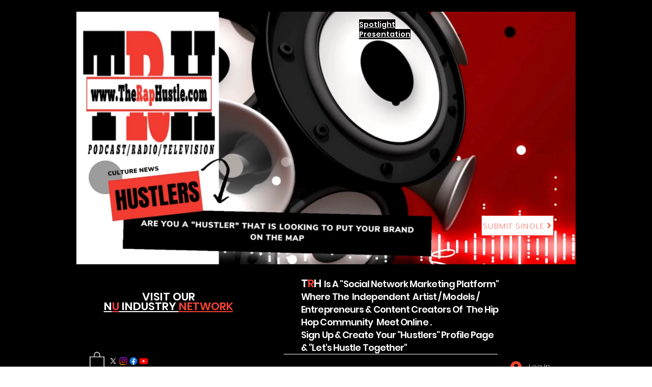

--- FILE ---
content_type: image/svg+xml
request_url: https://static.wixstatic.com/shapes/03afb33ed5d949e09cbd3c14a62252bd.svg
body_size: 732
content:
<svg data-bbox="21.5 60 157.001 80" viewBox="0 0 200 200" height="200" width="200" xmlns="http://www.w3.org/2000/svg" data-type="color">
    <g>
        <path d="M154.8 74.3c-2.6-8.1-10.2-13.9-19.1-13.9-8.5 0-15.8 5.4-18.7 12.8H84.6C81.7 65.5 74.3 60 65.7 60c-8.9 0-16.6 5.8-19.2 13.9-14.3 3.8-25 16.9-25 32.5 0 18.5 15 33.6 33.5 33.6 13.4 0 25-7.9 30.3-19.3h29.3c5.4 11.4 17 19.3 30.4 19.3 18.5 0 33.5-15.1 33.5-33.6.1-15.1-10-27.9-23.7-32.1zM55 130.5c-13.2 0-24-10.8-24-24 0-11.7 8.3-21.4 19.3-23.6 1.5-.3 3.1-.5 4.7-.5 13.2 0 24 10.8 24 24 0 5.4-1.7 10.3-4.7 14.3-4.3 5.9-11.3 9.8-19.3 9.8zm90 0c-7.9 0-14.9-3.8-19.3-9.8-2.9-4-4.7-8.9-4.7-14.3 0-12.9 10.1-23.4 22.8-24h1.1c13.2 0 24 10.8 24 24s-10.7 24.1-23.9 24.1z" fill="#7878a3" data-color="1"/>
        <path fill="#7878a3" d="M135.6 97a3.8 3.8 0 1 1-7.6 0 3.8 3.8 0 0 1 7.6 0z" data-color="1"/>
        <path fill="#7878a3" d="M45.1 97a3.8 3.8 0 1 1-7.6 0 3.8 3.8 0 0 1 7.6 0z" data-color="1"/>
    </g>
</svg>
